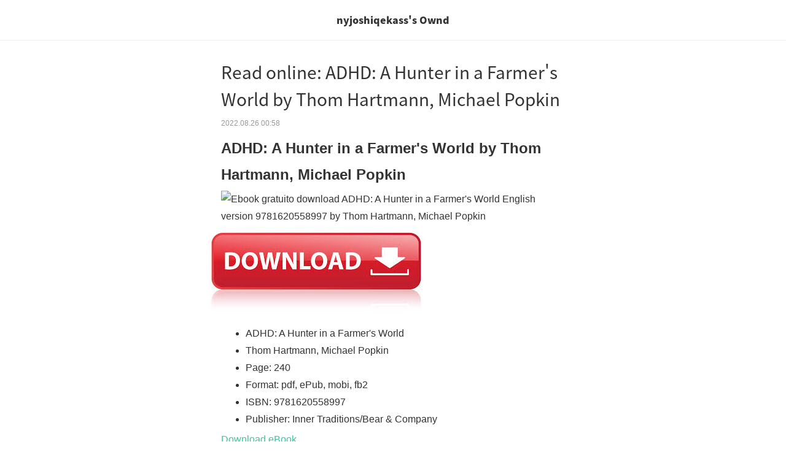

--- FILE ---
content_type: text/html; charset=utf-8
request_url: https://amp.amebaownd.com/posts/36969229
body_size: 6516
content:
<!doctype html>
<html ⚡ lang="ja">
<head>
  <meta charset="utf-8">
<link rel="canonical" href="https://nyjoshiqekass.amebaownd.com/posts/36969229/" >
<link rel="icon" href="https://static.amebaowndme.com/madrid-frontend/images/app/common/favicon.ico">
<link rel="stylesheet" href="https://fonts.googleapis.com/earlyaccess/notosansjapanese.css">
<title>Read online: ADHD: A Hunter in a Farmer&#39;s World by Thom Hartmann, Michael Popkin | nyjoshiqekass&#39;s Ownd</title>
<meta name="viewport" content="width=device-width,minimum-scale=1,initial-scale=1">
<style amp-boilerplate>body{-webkit-animation:-amp-start 8s steps(1,end) 0s 1 normal both;-moz-animation:-amp-start 8s steps(1,end) 0s 1 normal both;-ms-animation:-amp-start 8s steps(1,end) 0s 1 normal both;animation:-amp-start 8s steps(1,end) 0s 1 normal both}@-webkit-keyframes -amp-start{from{visibility:hidden}to{visibility:visible}}@-moz-keyframes -amp-start{from{visibility:hidden}to{visibility:visible}}@-ms-keyframes -amp-start{from{visibility:hidden}to{visibility:visible}}@-o-keyframes -amp-start{from{visibility:hidden}to{visibility:visible}}@keyframes -amp-start{from{visibility:hidden}to{visibility:visible}}</style><noscript><style amp-boilerplate>body{-webkit-animation:none;-moz-animation:none;-ms-animation:none;animation:none}</style></noscript>
<script async src="https://cdn.ampproject.org/v0.js"></script>
<script async custom-element="amp-social-share" src="https://cdn.ampproject.org/v0/amp-social-share-0.1.js"></script>
<script async custom-element="amp-analytics" src="https://cdn.ampproject.org/v0/amp-analytics-0.1.js"></script>
<script async custom-element="amp-app-banner" src="https://cdn.ampproject.org/v0/amp-app-banner-0.1.js"></script>
<meta name="apple-itunes-app" content="app-id=911640835, amebaownd://public/sites/1800218/posts/36969229">
<link rel="manifest" href="https://static.amebaowndme.com/madrid-static/amp/appBanner/config/manifest.json">

    

    

    

    

    


  <style amp-custom>
    body {
    font-family: "Helvetica neue", Arial, Roboto, "Droid Sans", "ヒラギノ角ゴ ProN W3", "Hiragino Kaku Gothic ProN", メイリオ, Meiryo, sans-serif;
    }
    article {
    max-width: 600px;
    margin: 0 auto;
    }
    .img-header {
    margin: 0;
    position: relative;
    text-align: center;
    background-color: #ffffff;
    border-bottom: 1px solid #eee;
    }
    header .txt-header-site-name {
    margin: 0px;
    padding: 20px;
    color: #333;
    font-weight: 900;
    font-size: 16px;
    line-height: 1.6;
    font-family: 'Noto Sans Japanese';
    }
    header .img-header {
    min-height: 60px;
    }
    .txt-header {
    text-align: center;
    background-color: #ffffff;
    border-bottom: 1px solid #eee;
    }
    amp-img.amp-header {
    position: absolute;
    top: 0;
    bottom: 0;
    margin: auto;
    left: 0;
    right: 0;
    }
    hr {
    border: none;
    border-top: 1px solid #eee;
    }
    a[href] {
    text-decoration: none;
    color: #3dc49d;
    }
    .blog-title {
    font-family: 'Noto Sans Japanese';
    font-weight:400;
    margin: 30px 20px 10px 20px;
    font-size: 28px;
    line-height: 1.6;
    word-break: break-word;
    }
    .blog-title a {
    color: #333;
    }
    .pub-date {
    color: #999;
    font-size: 12px;
    padding: 0 20px;
    margin-bottom: 12px;
    }
    body {
    -webkit-appearance: none;
    -moz-appearance:    none;
    text-decoration: none;
    background-color: white;
    word-break: break-word;
    }
    .blog-contents > *,
    .blog-contents > .amp-quote-block {
    margin-top: 18px;
    }
    .blog-contents > p,
    .blog-contents > div,
    .blog-contents > blockquote,
    .blog-contents > ul,
    .blog-contents > ol,
    .blog-contents > div,
    .blog-contents > span {
    margin: 5px 20px;
    }
    .blog-contents > h1 {
    margin: 1px 20px;
    font-size: 1.7em;
    }
    .blog-contents > h2 {
    margin: 2px 20px;
    font-size: 1.5em;
    }
    .blog-contents > h3 {
    margin: 3px 20px;
    font-size: 1.17em;
    }
    .blog-contents > h4 {
    margin: 4px 20px;
    font-size: 1em;
    }
    .blog-contents {
    font-size: 16px;
    line-height: 1.8;
    color: #333;
    }
    .blog-contents amp-img + amp-img,
    .blog-contents amp-img + amp-youtube,
    .blog-contents amp-img + amp-vimeo,
    .blog-contents amp-img + amp-quote,
    .blog-contents amp-youtube + amp-youtube,
    .blog-contents amp-youtube + amp-img,
    .blog-contents amp-youtube + amp-vimeo,
    .blog-contents amp-youtube + amp-quote,
    .blog-contents amp-vimeo + amp-vimeo,
    .blog-contents amp-vimeo + amp-img,
    .blog-contents amp-vimeo + amp-youtube,
    .blog-contents amp-vimeo + amp-quote,
    .blog-contents amp-quote + amp-quote,
    .blog-contents amp-quote + amp-img,
    .blog-contents amp-quote + amp-youtube,
    .blog-contents amp-quote + amp-vimeo,
    {
    margin-top: 20px;
    }
    .blog-contents amp-img,
    .blog-contents amp-youtube,
    .blog-contents amp-vimeo {
    margin: 18px 0;
    }
    .blog-contents amp-twitter,
    .blog-contents amp-instagram {
    margin: 18px 20px;
    }
    .text-align-right {
    text-align: right;
    }
    .text-align-left {
    text-align: left;
    }
    .text-align-center {
    text-align: center;
    }
    .list-style-position-inside {
    list-style-position: inside;
    }
    .social-box {
    display: block;
    text-align: left;
    }
    .social-box {
    margin: 0 20px 50px 20px;
    }
    amp-social-share {
    margin-right: 10px;
    }
    amp-social-share[type=twitter] {
    background: url(https://static.amebaowndme.com/madrid-static/amp/social_share_logo/tw_2x.png) no-repeat center center;
    background-size: 35px;
    }
    amp-social-share[type=facebook] {
    background: url(https://static.amebaowndme.com/madrid-static/amp/social_share_logo/fb_2x.png) no-repeat center center;
    background-size: 35px;
    }
    amp-social-share[type=line] {
    background: url(https://static.amebaowndme.com/madrid-static/amp/social_share_logo/line_2x.png) no-repeat center center;
    background-size: 35px;
    }
    amp-social-share[type=nanagogo] {
    background: url(https://static.amebaowndme.com/madrid-static/amp/social_share_logo/755_2x.png) no-repeat center center;
    background-size: 35px;
    }
    .related-links-head {
    margin: 10px 20px 0px 20px;
    padding: 3px 0;
    font-size: 18px;
    font-weight: 700;
    color: #333;
    border-top: 1px solid #333;
    }
    .related-link-href {
    text-decoration: none;
    }
    .related-link {
    display: flex;
    min-height: 120px;
    vertical-align: top;
    padding: 15px 0;
    margin: 0 20px;
    border-top: 1px solid #eee;
    }
    .related-link-txt {
    vertical-align: top;
    flex: 1;
    text-align: left;
    }
    .related-link-txt-title {
    margin:0;
    padding-right: 20px;
    font-size: 14px;
    color: #333;
    }
    .related-link-txt-pubdate {
    color: #999;
    font-size: 12px;
    padding: 8px 0 0;
    }
    .related-link-img {
    margin: 0;
    width: 120px;
    height: 120px;
    position: relative;
    }
    .related-link-img img {
    object-fit: cover;
    }
    .amp-quote-block {
    margin: 20px;
    }
    .amp-quote {
    display: flex;
    min-height: 120px;
    border: 1px solid #eee;
    }
    .amp-quote-txt {
    margin: 10px;
    vertical-align: top;
    flex: 1;
    text-align: left;
    }
    .amp-quote-txt-title {
    margin: 0;
    color: #333;
    font-size: 12px;
    }
    .amp-quote-img {
    margin: 10px;
    width: 120px;
    height: 120px;
    position: relative;
    }
    .amp-quote-img > amp-img {
    margin: 0;
    }
    .amp-quote-img img {
    object-fit: cover;
    }
    footer {
    background-color: #fafafa;
    }
    .custom-copyright {
    color: #666;
    min-height: 80px;
    text-align: center;
    border-top: 1px solid #eee;
    }
    .custom-copyright-text {
    padding: 40px 20px 20px 20px;
    font-size: 12px;
    position: relative;
    }
    .powered-by__link {
    padding: 0px 20px 40px 20px;
    font-size: 10px;
    position: relative;
    text-align: center;
    }
    .powered-by-amebaownd-link {
    background-color: #fff;
    border-radius: 15px;
    display: block;
    margin: 0 auto;
    padding: 0 14px;
    width: 250px;
    height: 25px;
    line-height: 25px;
    text-align: center;
    }
    .powered-by__text {
    color: #7d8b88;
    }
    .powered-by__logo {
    display: inline-block;
    background-image: url(https://static.amebaowndme.com/madrid-static/amp/design/footerlogo@2x.png);
    background-repeat: no-repeat;
    background-size: 45px 13.5px;
    width: 45px;
    height: 18px;
    vertical-align: middle;
    }
    amp-app-banner {
      border: #eee solid 1px;
      background-color: #fff;
      height: 80px;
    }
    amp-app-banner .content {
      display: flex;
      align-items: center;
      justify-content: center;
    }
    amp-app-banner amp-img {
      background-color: transparent;
      margin: 10px
    }
    amp-app-banner .description {
      margin-right: 10px;
    }
    amp-app-banner h5 {
      color: #333;
      font-family: "Hiragino Sans";
      font-weight: 600;
      font-size:   12px;
      margin: 0;
      padding-top: 20px;
    }
    amp-app-banner p {
      color: #999;
      font-family: "Hiragino Sans";
      font-weight: 300;
      font-size:   12px;
      margin-top: 5px;
      margin-bottom: 20px;
    }
    amp-app-banner .actions button {
      background-color: #3dc49d;
      color:    #fff;
      font-family: "Hiragino Sans";
      font-weight: 300;
      font-size:   12px;
      border: none;
      margin-right: 10px;
      height: 40px;
      border-radius: 2px
    }
    amp-app-banner .actions {
      text-align: center;
    }

</style>

  <script type="application/ld+json">
   {"@context":"http://schema.org","@type":"BlogPosting","mainEntityOfPage":{"@type":"WebPage","id":"https://nyjoshiqekass.amebaownd.com/posts/36969229"},"headline":"Read online: ADHD: A Hunter in a Farmer's World by Thom Hartmann, Michael Popkin","image":{"@type":"ImageObject","url":"https://static.amebaowndme.com/madrid-static/amp/design/noimage.png","height":696,"width":696},"datePublished":"Fri, 26 Aug 2022 00:58:42 +0000","dateModified":"Fri, 26 Aug 2022 00:58:44 +0000","author":{"@type":"Person","name":"nyjoshiqekass","url":""},"publisher":{"@type":"Organization","name":"Ameba Ownd","logo":{"@type":"ImageObject","url":"https://static.amebaowndme.com/madrid-static/amp/design/ownd_logo.png","width":160,"height":60}},"description":"ADHD: A Hunter in a Farmer's W..."}
  </script>
</head>
<body>
  <amp-app-banner layout="nodisplay" id="ownd-amp-app-banner">
  <div class="content">
    <amp-img src="https://static.amebaowndme.com/madrid-static/amp/appBanner/img/ios-icon.jpg"
             width="40" height="40"></amp-img>
    <div class="description">
      <h5>Ameba Ownd</h5>
      <p>アプリで簡単、無料ホームページ作成</p>
    </div>
    <div class="actions">
      <button open-button>
        アプリを
        <br>
        ダンロード
      </button>
    </div>
  </div>
</amp-app-banner>

  <amp-analytics type="googleanalytics" id="analytics_ownd">
    <script type="application/json">
        {
            "vars": {
                "account": "UA-56421123-1"
            },
            "triggers": {
                "trackPageviewWithAmpdocUrl": {
                    "on": "visible",
                    "request": "pageview",
                    "vars": {
                        "title": "Read online: ADHD: A Hunter in a Farmer's World by Thom Hartmann, Michael Popkin | nyjoshiqekass's Ownd",
                        "documentLocation": "https:\/\/nyjoshiqekass.amebaownd.com\/posts\/36969229\/?ao_amp=true"
                    }
                },
                "trackClickOnHeader": {
                    "selector": ".amp-header-title",
                    "on": "click",
                    "request": "event",
                    "vars": {
                        "eventLabel": "https:\/\/nyjoshiqekass.amebaownd.com\/posts\/36969229\/",
                        "eventCategory": "visitor-activities",
                        "eventAction": "amp-tap-title"
                    }
                },
                "trackClickOnRelatedLink": {
                    "selector": ".related-link-href",
                    "on": "click",
                    "request": "event",
                    "vars": {
                        "eventLabel":"${relatedId}",
                        "eventCategory": "visitor-activities",
                        "eventAction": "amp-tap-related-articles"
                    }
                },
                "trackClickOnShareLink" : {
                    "on": "click",
                    "selector": "amp-social-share",
                    "request": "social",
                    "vars": {
                        "socialNetwork": "${socialNetwork}",
                        "socialAction": "${socialAction}",
                        "socialTarget": "https:\/\/nyjoshiqekass.amebaownd.com\/posts\/36969229\/"
                    }
                },
                "trackClickOnAppBannerButton" : {
                    "on" : "click",
                    "selector" : "amp-app-banner .actions button",
                    "request" : "event",
                    "vars": {
                        "eventLabel":"$https:\/\/nyjoshiqekass.amebaownd.com\/posts\/36969229\/",
                        "eventCategory": "visitor-activities",
                        "eventAction": "amp-tap-app-banner-button"
                    }
                }
            }
        }
    </script>
</amp-analytics>



  <header>
      
	<div class="txt-header">
		<a href="https://nyjoshiqekass.amebaownd.com" class="amp-header-title">
			<h2 class="txt-header-site-name">nyjoshiqekass's Ownd</h2>
		</a>
	</div>
  </header>
  <article>
    <h1 class="blog-title"><a href="https://nyjoshiqekass.amebaownd.com/posts/36969229/">Read online: ADHD: A Hunter in a Farmer&#39;s World by Thom Hartmann, Michael Popkin</a></h1>
    <div class="pub-date">
      2022.08.26 00:58
    </div>
    <div class="blog-contents">
      <h2>ADHD: A Hunter in a Farmer&#39;s World by Thom Hartmann, Michael Popkin</h2>
<p><img src="https://prodimage.images-bn.com/pimages/9781620558997.jpg" width="200" alt="Ebook gratuito download ADHD: A Hunter in a Farmer&#39;s World English version 9781620558997 by Thom Hartmann, Michael Popkin"/>
</p>

<a href="http://get-pdfs.com/download.php?group=book&amp;from=amebaownd.com&amp;id=549980&amp;lnk=237&amp;v=10-0-3" target="_blank" class="u-lnk-clr"><img alt="Download ADHD: A Hunter in a Farmer&#39;s World PDF" src="https://i.imgur.com/MnJ60Dx.jpg"/></a>

<p>
                </p>


<p>

</p><ul>
    <li>ADHD: A Hunter in a Farmer&#39;s World</li>
    <li>Thom Hartmann, Michael Popkin</li>
    <li>Page: 240</li>
    <li>Format: pdf, ePub, mobi, fb2</li>
        <li>ISBN: 9781620558997</li>
            <li>Publisher: Inner Traditions/Bear &amp; Company</li>
    </ul>

<p><a class="u-lnk-clr" href="http://get-pdfs.com/download.php?group=book&amp;from=amebaownd.com&amp;id=549980&amp;lnk=237&amp;v=10-0-3" target="_blank">Download eBook</a></p>
<p><br/></p>
<p><br/></p>
<p><br/></p>
<h3>Ebook gratuito download ADHD: A Hunter in a Farmer&#39;s World English version 9781620558997 by Thom Hartmann, Michael Popkin</h3>

<h4>Overview</h4>
<p>A newly revised and updated edition of the classic guide to reframing our view of ADHD and embracing its benefits

 • Explains that people with ADHD are not disordered or dysfunctional, but simply “hunters in a farmer’s world”--possessing a unique mental skill set that would have allowed them to thrive in a hunter-gatherer society

 • Offers concrete non-drug methods and practices to help hunters--and their parents, teachers, and managers--embrace their differences, nurture creativity, and find success in school, at work, and at home

 • Reveals how some of the world’s most successful people can be labeled as ADHD hunters, including Benjamin Franklin, Thomas Edison, and Andrew Carnegie

 With 10 percent of the Western world’s children suspected of having Attention Deficit Disorder, or ADHD, and a growing number of adults self-diagnosing after decades of struggle, the question must be raised: How could Nature make such a “mistake”?

 In this updated edition of his groundbreaking classic, Thom Hartmann explains that people with ADHD are not abnormal, disordered, or dysfunctional, but simply “hunters in a farmer’s world.” Often highly creative and single-minded in pursuit of a self-chosen goal, those with ADHD symptoms possess a unique mental skill set that would have allowed them to thrive in a hunter-gatherer society. As hunters, they would have been constantly scanning their environment, looking for food or threats (distractibility); they’d have to act without hesitation (impulsivity); and they’d have to love the high-stimulation and risk-filled environment of the hunting field. With our structured public schools, office workplaces, and factories those who inherit a surplus of “hunter skills” are often left frustrated in a world that doesn’t understand or support them.

 As Hartmann shows, by reframing our view of ADHD, we can begin to see it not as a disorder, but as simply a difference and, in some ways, an advantage. He reveals how some of the world’s most successful people can be labeled as ADHD hunters and offers concrete non-drug methods and practices to help hunters--and their parents, teachers, and managers--embrace their differences, nurture creativity, and find success in school, at work, and at home. Providing a supportive “survival” guide to help fine tune your natural skill set, rather than suppress it, Hartmann shows that each mind--whether hunter, farmer, or somewhere in between--has value and great potential waiting to be tapped.</p>




<p>
    <strong>Pdf downloads:</strong>
    Read [pdf]&amp;gt; Speaker for the Dead by Orson Scott Card <a href="https://ilujuryninga.themedia.jp/posts/36968951" class="u-lnk-clr">link</a>,
    
</p>

    </div>
    <div class="social-box">
        <amp-social-share type="twitter"
                          width="35" height="35"
                          data-param-text="Read online: ADHD: A Hunter in a Farmer&#39;s World by Thom Hartmann, Michael Popkin"
                          data-vars-social-network="Twitter"
                          data-vars-social-action="Tweet"
                ></amp-social-share>
        <amp-social-share type="facebook"
                          width="35" height="35"
                          data-param-text="Read online: ADHD: A Hunter in a Farmer&#39;s World by Thom Hartmann, Michael Popkin"
                          data-param-href="https://nyjoshiqekass.amebaownd.com/posts/36969229/"
                          data-param-app_id="522776621188656"
                          data-vars-social-network="Facebook"
                          data-vars-social-action="Share"
                ></amp-social-share>
        <amp-social-share type="line"
                          width="35" height="35"
                          data-param-url="https://nyjoshiqekass.amebaownd.com/posts/36969229/"
                          data-share-endpoint="http://line.me/R/msg/text/?Read online: ADHD: A Hunter in a Farmer&#39;s World by Thom Hartmann, Michael Popkin"
                          data-vars-social-network="LINE"
                          data-vars-social-action="Send"
                ></amp-social-share>
        <amp-social-share type="nanagogo"
                          width="35" height="35"
                          data-share-endpoint="https://7gogo.jp/share?url=https://nyjoshiqekass.amebaownd.com/posts/36969229/&text=Read online: ADHD: A Hunter in a Farmer&#39;s World by Thom Hartmann, Michael Popkin"
                ></amp-social-share>

    </div>
    
      <aside class="related-links">
  <h2 class="related-links-head">関連記事</h2>
  
    
      <a href="https://nyjoshiqekass.amebaownd.com/posts/37537734" class="related-link-href" id="1" data-vars-related-id="1">
        <div class="related-link">
          <div class="related-link-txt">
            <h4 class="related-link-txt-title">[PDF] Les Immorales - Volume 3 download</h4>
            <div class="related-link-txt-pubdate">2022.09.16 14:34 </div>
          </div>
        </div>
      </a>
    
  
    
      <a href="https://nyjoshiqekass.amebaownd.com/posts/37537706" class="related-link-href" id="2" data-vars-related-id="2">
        <div class="related-link">
          <div class="related-link-txt">
            <h4 class="related-link-txt-title">[PDF] Petit traité des grandes vertus download</h4>
            <div class="related-link-txt-pubdate">2022.09.16 14:33 </div>
          </div>
        </div>
      </a>
    
  
    
      <a href="https://nyjoshiqekass.amebaownd.com/posts/37537681" class="related-link-href" id="3" data-vars-related-id="3">
        <div class="related-link">
          <div class="related-link-txt">
            <h4 class="related-link-txt-title">{epub download} Apprentissage du français oral et écrit  - Adultes immigrés, tome 1</h4>
            <div class="related-link-txt-pubdate">2022.09.16 14:32 </div>
          </div>
        </div>
      </a>
    
  
    
      <a href="https://nyjoshiqekass.amebaownd.com/posts/37498416" class="related-link-href" id="4" data-vars-related-id="4">
        <div class="related-link">
          <div class="related-link-txt">
            <h4 class="related-link-txt-title">Read [pdf]&gt; The Secret Chapter by Genevieve Cogman</h4>
            <div class="related-link-txt-pubdate">2022.09.15 18:04 </div>
          </div>
        </div>
      </a>
    
  
    
      <a href="https://nyjoshiqekass.amebaownd.com/posts/37498394" class="related-link-href" id="5" data-vars-related-id="5">
        <div class="related-link">
          <div class="related-link-txt">
            <h4 class="related-link-txt-title">Online Read Ebook El diario de Eliseo. Caballo de Troya by J. J. Ben tez</h4>
            <div class="related-link-txt-pubdate">2022.09.15 18:03 </div>
          </div>
        </div>
      </a>
    
  
    
      <a href="https://nyjoshiqekass.amebaownd.com/posts/37498372" class="related-link-href" id="6" data-vars-related-id="6">
        <div class="related-link">
          <div class="related-link-txt">
            <h4 class="related-link-txt-title">[PDF/Kindle] Grupos sanguineos y la alimentacion by Peter D&#39;Adamo</h4>
            <div class="related-link-txt-pubdate">2022.09.15 18:02 </div>
          </div>
        </div>
      </a>
    
  
</aside>

    
  </article>
  <footer>
    <div class="custom-copyright">
  <div class="custom-copyright-text">
    
      Copyright © 2022 nyjoshiqekass&#39;s Ownd
    
  </div>
</div>

    <div class="powered-by__link">
      <a href="https://www.amebaownd.com" class="powered-by-amebaownd-link">
        <span class="powered-by__text">Powered by</span>
        <span class="powered-by__logo"></span>
        <span class="powered-by__text">無料でホームページをつくろう</span>
      </a>
    </div>
  </footer>
</body>
</html>
